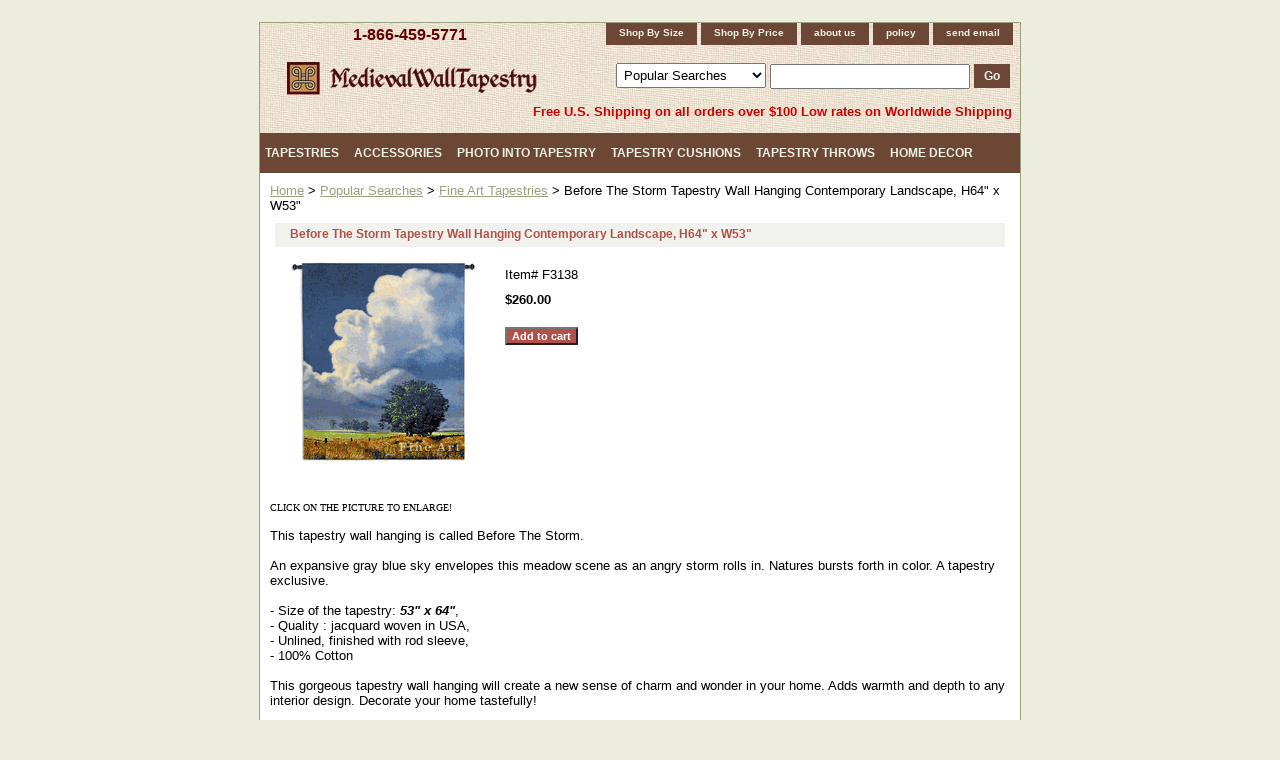

--- FILE ---
content_type: text/html
request_url: https://www.medievalwalltapestry.com/before-the-storm.html
body_size: 8054
content:
<!DOCTYPE HTML PUBLIC "-//W3C//DTD HTML 4.01 Transitional//EN">
<html><head><title>Before The Storm Tapestry Wall Hanging Contemporary Landscape, H64" x W53"</title><link rel="stylesheet" type="text/css" href="css-base.css" /><link rel="stylesheet" type="text/css" href="css-element.css" /><link rel="stylesheet" type="text/css" href="css-contents.css" /><link rel="stylesheet" type="text/css" href="css-edits.css" /><meta name="description" content="Wall tapestries from Europe and USA: medieval tapestry wall hangings, contemporary, nature and animal tapestries, religious, floral wall tapestry collections. Romantic pictures for sale.">
<meta name="robots" content="all">
<meta name="revisit-after" content="15 days">
<meta name="Copyright" content="2004-2022 copyright"> 
<meta name="MSSmartTagsPreventParsing" content="TRUE">
<META content="text/html; charset=windows-1252" http-equiv=Content-Type>
<meta name="organization-Email" content="info@medievalwalltapestry.com">
<meta name="identifier" content="http://www.medievalwalltapestry.com">
<style type="text/css">
<!--
.MyStyle2 {  color: #330000; text-decoration: underline}
-->.button {text-indent: -9000px; width: 74px; height: 21px; background: url(https://sep.turbifycdn.com/ty/cdn/carenginecare/search-button.jpg); border-top-width: 0px; border-right-width: 0px; border-bottom-width: 0px; border-left-width: 0px}
</style>
<script>(function() {
  var _fbq = window._fbq || (window._fbq = []);
  if (!_fbq.loaded) {
    var fbds = document.createElement('script');
    fbds.async = true;
    fbds.src = '//connect.facebook.net/en_US/fbds.js';
    var s = document.getElementsByTagName('script')[0];
    s.parentNode.insertBefore(fbds, s);
    _fbq.loaded = true;
  }
  _fbq.push(['addPixelId', '622628357857454']);
})();
window._fbq = window._fbq || [];
window._fbq.push(['track', 'PixelInitialized', {}]);
</script>
<noscript><img height="1" width="1" alt="" style="display:none" src="https://www.facebook.com/tr?id=622628357857454&amp;ev=PixelInitialized" /></noscript>
<script type="text/javascript">
/* <![CDATA[ */
var google_conversion_id = 998225335;
var google_custom_params = window.google_tag_params;
var google_remarketing_only = true;
/* ]]> */
</script>
<script type="text/javascript" src="//www.googleadservices.com/pagead/conversion.js"></script>
<noscript>
<div style="display:inline;">
<img height="1" width="1" style="border-style:none;" alt="" src="//googleads.g.doubleclick.net/pagead/viewthroughconversion/998225335/?value=0&amp;guid=ON&amp;script=0"/>
</div>
</noscript>
<script>
  (function(i,s,o,g,r,a,m){i['GoogleAnalyticsObject']=r;i[r]=i[r]||function(){
  (i[r].q=i[r].q||[]).push(arguments)},i[r].l=1*new Date();a=s.createElement(o),
  m=s.getElementsByTagName(o)[0];a.async=1;a.src=g;m.parentNode.insertBefore(a,m)
  })(window,document,'script','//www.google-analytics.com/analytics.js','ga');

  ga('create', 'UA-20291726-1', 'auto');
  ga('send', 'pageview');

</script>
<!-- Global site tag (gtag.js) - AdWords: 823164560 -->
<script async src="https://www.googletagmanager.com/gtag/js?id=AW-823164560"></script>
<script>
  window.dataLayer = window.dataLayer || [];
  function gtag(){dataLayer.push(arguments);}
  gtag('js', new Date());
 
  gtag('config', 'AW-823164560');
</script>
<!-- Google tag (gtag.js) - Google Analytics -->
<script async src="https://www.googletagmanager.com/gtag/js?id=UA-245726191-1">
</script>
<script>
  window.dataLayer = window.dataLayer || [];
  function gtag(){dataLayer.push(arguments);}
  gtag('js', new Date());

  gtag('config', 'UA-245726191-1');
</script><style type="text/css">
#bodycontent {float:right; width:760px;}
#bodyshell {background-color:#fff; border-left:0px solid #f1f2ed; float:left; zoom:1; margin:0;*position:relative;}
#nav-product {_display:inline; float:left; margin-left:-150px; overflow:hidden; position:relative; width:150px; z-index:1000;}
</style><script type="text/javascript" src="https://sep.turbifycdn.com/ty/cdn/carenginecare/jquery-2.2.4.min.js"></script></head><body class="vertical" id="itemtype"><script type="text/javascript" id="yfc_loader" src="https://turbifycdn.com/store/migration/loader-min-1.0.34.js?q=carenginecare&ts=1769056805&p=1&h=order.store.turbify.net"></script> <div id="ys_superbar">
	   <div id="ys_cpers">
		<div id="yscp_welcome_msg"></div>
		<div id="yscp_signin_link"></div>
		<div id="yscp_myaccount_link"></div>
		<div id="yscp_signout_link"></div>
	   </div>
	   <div id="yfc_mini"></div>
	   <div class="ys_clear"></div>
	</div>
      <div id="container"><div id="header"><div class="left-col"><h3 id="brandmark"><a href="index.html" title=""></a></h3><a href="tel:+1-866-459-5771">1-866-459-5771</a></div><div class="right-col"><ul id="nav-general"><li><a href="sortbysize.html">Shop By Size</a></li><li><a href="sortbyprice.html">Shop By Price</a></li><li><a href="info.html">about us</a></li><li><a href="privacypolicy.html">policy</a></li><li><a href="mailto:sales@medievalwalltapestry.com">send email</a></li></ul><div id="ysaSearch"><form id="searcharea" name="searcharea" action="nsearch.html" method="GET"><fieldset><select onchange="if (typeof YSB_AUTOCOMPLETE == 'object') { YSB_AUTOCOMPLETE.controller.setSuggestCategory(event); }" name="section"><option value="">All Categories</option><option value="popular-searches" selected="selected" >Popular Searches </option><option value="walltapestries">Exclusive Collection </option><option value="fineart">Fine Art </option><option value="rota">Romantic Pictures </option><option value="meta">Medieval Tapestries </option><option value="renaissance">Renaissance Styles </option><option value="naandan">Nature and Animals </option><option value="stilllifes">Floral & Still Lifes </option><option value="cota">Contemporary Tapestries </option><option value="ethnicdesigns">Ethnic Designs </option><option value="europeancities">City & Country Scenes </option><option value="reta">Religious Tapestries </option><option value="ornamental">Ornamental Designs </option><option value="maps">Map Tapestries </option><option value="kidsdecor">Kids Decor </option><option value="specials">Tapestry Sale </option><option value="accessories">Accessories </option><option value="tapestrythrows">Tapestry Throws </option><option value="tapestrycushions">Tapestry Cushions </option><option value="photointotapestry">Photo Into Tapestry </option><option value="bed-covers">Bedding Sets </option><option value="tablerunners">Tapestry Table Runners </option><option value="handbags">Tapestry Handbags </option><option value="bellpulls">Tapestry Bellpulls </option><option value="tapestry-articles">Articles </option></select><label for="query" class="labelfield"><input autocomplete="off" type="text" id="query" name="query" placeholder="" onkeyup="if (typeof YSB_AUTOCOMPLETE == 'object') { YSB_AUTOCOMPLETE.controller.suggest(event); }"></label><label for="searchsubmit" class="buttonlabel"><input type="submit" id="searchsubmit" class="ys_primary" value="Go" name="searchsubmit"><input type="hidden" value="carenginecare" name="vwcatalog"></label></fieldset></form>   <script type="text/javascript"> 
                    var isSafari = !!navigator.userAgent.match(/Version\/[\d\.]+.*Safari/); 
                    var isIOS = !!navigator.platform && /iPad|iPhone|iPod/.test(navigator.platform); 
                    if (isSafari && isIOS) { 
                        document.forms["searcharea"].onsubmit = function (searchAreaForm) { 
                            var elementsList = this.elements, queryString = '', url = '', action = this.action; 
                            for(var i = 0; i < elementsList.length; i++) { 
                                if (elementsList[i].name) { 
                                    if (queryString) { 
                                        queryString = queryString + "&" +  elementsList[i].name + "=" + encodeURIComponent(elementsList[i].value); 
                                    } else { 
                                        queryString = elementsList[i].name + "=" + encodeURIComponent(elementsList[i].value); 
                                    } 
                                } 
                            } 
                            if (action.indexOf("?") == -1) { 
                                action = action + "?"; 
                            } 
                            url = action + queryString; 
                            window.location.href = url; 
                            return false; 
                        } 
                    } 
                </script> 
        </div></div><div class="headerShipinfo">Free U.S. Shipping on all orders over $100 Low rates on Worldwide Shipping</div></div><div class="megamenu"><ul><li><a href="tapestries.html" class="level1">Tapestries</a><div class="submenu"><ul><li><a href="popular-searches.html"><div class="subsubmenu"><div class="subsubmenuimg"><img src="https://s.turbifycdn.com/aah/carenginecare/popular-searches-27.gif" width="100" height="100" border="0" hspace="0" vspace="0" alt="Popular Searches" /></div><div class="subsubmenutitle">Popular Searches</div></div></a></li><li><a href="walltapestries.html"><div class="subsubmenu"><div class="subsubmenuimg"><img src="https://s.turbifycdn.com/aah/carenginecare/exclusive-collection-11.gif" width="100" height="77" border="0" hspace="0" vspace="0" alt="Exclusive Collection" /></div><div class="subsubmenutitle">Exclusive Collection</div></div></a></li><li><a href="fineart.html"><div class="subsubmenu"><div class="subsubmenuimg"><img src="https://s.turbifycdn.com/aah/carenginecare/fine-art-17.gif" width="87" height="100" border="0" hspace="0" vspace="0" alt="Fine Art" /></div><div class="subsubmenutitle">Fine Art</div></div></a></li><li><a href="rota.html"><div class="subsubmenu"><div class="subsubmenuimg"><img src="https://s.turbifycdn.com/aah/carenginecare/romantic-pictures-18.gif" width="100" height="65" border="0" hspace="0" vspace="0" alt="Romantic Pictures" /></div><div class="subsubmenutitle">Romantic Pictures</div></div></a></li><li><a href="meta.html"><div class="subsubmenu"><div class="subsubmenuimg"><img src="https://s.turbifycdn.com/aah/carenginecare/medieval-tapestries-112.gif" width="100" height="82" border="0" hspace="0" vspace="0" alt="Medieval Tapestries" /></div><div class="subsubmenutitle">Medieval Tapestries</div></div></a></li><li><a href="renaissance.html"><div class="subsubmenu"><div class="subsubmenuimg"><img src="https://s.turbifycdn.com/aah/carenginecare/renaissance-styles-12.gif" width="100" height="78" border="0" hspace="0" vspace="0" alt="Renaissance Styles" /></div><div class="subsubmenutitle">Renaissance Styles</div></div></a></li><li><a href="naandan.html"><div class="subsubmenu"><div class="subsubmenuimg"><img src="https://s.turbifycdn.com/aah/carenginecare/nature-and-animals-15.gif" width="100" height="77" border="0" hspace="0" vspace="0" alt="Nature and Animals" /></div><div class="subsubmenutitle">Nature and Animals</div></div></a></li><li><a href="stilllifes.html"><div class="subsubmenu"><div class="subsubmenuimg"><img src="https://s.turbifycdn.com/aah/carenginecare/floral-still-lifes-11.gif" width="77" height="100" border="0" hspace="0" vspace="0" alt="Floral &amp; Still Lifes" /></div><div class="subsubmenutitle">Floral & Still Lifes</div></div></a></li><li><a href="cota.html"><div class="subsubmenu"><div class="subsubmenuimg"><img src="https://s.turbifycdn.com/aah/carenginecare/contemporary-tapestries-123.gif" width="82" height="100" border="0" hspace="0" vspace="0" alt="Contemporary Tapestries" /></div><div class="subsubmenutitle">Contemporary Tapestries</div></div></a></li><li><a href="ethnicdesigns.html"><div class="subsubmenu"><div class="subsubmenuimg"><img src="https://s.turbifycdn.com/aah/carenginecare/ethnic-designs-39.gif" width="99" height="100" border="0" hspace="0" vspace="0" alt="Ethnic Designs" /></div><div class="subsubmenutitle">Ethnic Designs</div></div></a></li><li><a href="europeancities.html"><div class="subsubmenu"><div class="subsubmenuimg"><img src="https://s.turbifycdn.com/aah/carenginecare/city-country-scenes-11.gif" width="100" height="78" border="0" hspace="0" vspace="0" alt="City &amp; Country Scenes" /></div><div class="subsubmenutitle">City & Country Scenes</div></div></a></li><li><a href="reta.html"><div class="subsubmenu"><div class="subsubmenuimg"><img src="https://s.turbifycdn.com/aah/carenginecare/religious-tapestries-11.gif" width="100" height="63" border="0" hspace="0" vspace="0" alt="Religious Tapestries" /></div><div class="subsubmenutitle">Religious Tapestries</div></div></a></li><li><a href="ornamental.html"><div class="subsubmenu"><div class="subsubmenuimg"><img src="https://s.turbifycdn.com/aah/carenginecare/ornamental-designs-15.gif" width="97" height="100" border="0" hspace="0" vspace="0" alt="Ornamental Designs" /></div><div class="subsubmenutitle">Ornamental Designs</div></div></a></li><li><a href="maps.html"><div class="subsubmenu"><div class="subsubmenuimg"><img src="https://s.turbifycdn.com/aah/carenginecare/map-tapestries-24.gif" width="100" height="79" border="0" hspace="0" vspace="0" alt="Map Tapestries" /></div><div class="subsubmenutitle">Map Tapestries</div></div></a></li><li><a href="kidsdecor.html"><div class="subsubmenu"><div class="subsubmenuimg"><img src="https://s.turbifycdn.com/aah/carenginecare/kids-decor-17.gif" width="71" height="100" border="0" hspace="0" vspace="0" alt="Kids Decor" /></div><div class="subsubmenutitle">Kids Decor</div></div></a></li></ul></div></li><li><a href="accessories.html" class="level1">Accessories</a><div class="submenu"><ul><li><a href="tapestryrods.html"><div class="subsubmenu"><div class="subsubmenuimg"><img src="https://s.turbifycdn.com/aah/carenginecare/rods-tassels-11.gif" width="100" height="49" border="0" hspace="0" vspace="0" alt="Tapestry Rods" /></div><div class="subsubmenutitle">Tapestry Rods</div></div></a></li><li><a href="tassels.html"><div class="subsubmenu"><div class="subsubmenuimg"><img src="https://s.turbifycdn.com/aah/carenginecare/tassels-11.gif" width="67" height="100" border="0" hspace="0" vspace="0" alt="Tassels" /></div><div class="subsubmenutitle">Tassels</div></div></a></li><li><a href="finishing.html"><div class="subsubmenu"><div class="subsubmenuimg"><img src="https://s.turbifycdn.com/aah/carenginecare/finishing-services-31.gif" width="100" height="74" border="0" hspace="0" vspace="0" alt="Finishing Services" /></div><div class="subsubmenutitle">Finishing Services</div></div></a></li></ul></div></li><li><a href="photointotapestry.html" class="level1">Photo Into Tapestry</a><div class="submenu"><ul><li><a href="photo-into-throw-1.html"><div class="subsubmenu"><div class="subsubmenuimg"><img src="https://s.turbifycdn.com/aah/carenginecare/turn-your-photo-into-a-tapestry-throw-70-x-53-21.gif" width="100" height="83" border="0" hspace="0" vspace="0" alt="Turn Your Photo Into A Tapestry Throw, 70&quot; X 53&quot;" /></div><div class="subsubmenutitle">Turn Your Photo Into A Tapestry Throw, 70" X 53"</div></div></a></li><li><a href="photo-into-tapestry-1.html"><div class="subsubmenu"><div class="subsubmenuimg"><img src="https://s.turbifycdn.com/aah/carenginecare/turn-your-photo-into-a-tapestry-wall-hanging-26-x-34-22.gif" width="90" height="100" border="0" hspace="0" vspace="0" alt="Turn Your Photo Into A Tapestry Wall Hanging, 26&quot; X 34&quot;" /></div><div class="subsubmenutitle">Turn Your Photo Into A Tapestry Wall Hanging, 26" X 34"</div></div></a></li><li><a href="photo-into-pillow-1.html"><div class="subsubmenu"><div class="subsubmenuimg"><img src="https://s.turbifycdn.com/aah/carenginecare/turn-your-photo-into-a-tapestry-pillow-17-x-17-21.gif" width="100" height="97" border="0" hspace="0" vspace="0" alt="Turn Your Photo Into A Tapestry Pillow, 17&quot; X 17&quot;" /></div><div class="subsubmenutitle">Turn Your Photo Into A Tapestry Pillow, 17" X 17"</div></div></a></li><li><a href="photo-into-tote-bag.html"><div class="subsubmenu"><div class="subsubmenuimg"><img src="https://s.turbifycdn.com/aah/carenginecare/turn-your-photo-into-a-tapestry-tote-bag-17-x-17-21.gif" width="57" height="100" border="0" hspace="0" vspace="0" alt="Turn Your Photo Into A Tapestry Tote Bag, 17&quot; X 17&quot;" /></div><div class="subsubmenutitle">Turn Your Photo Into A Tapestry Tote Bag, 17" X 17"</div></div></a></li></ul></div></li><li><a href="tapestrycushions.html" class="level1">Tapestry Cushions</a><div class="submenu"><ul><li><a href="artcushions.html"><div class="subsubmenu"><div class="subsubmenuimg"><img src="https://s.turbifycdn.com/aah/carenginecare/art-cushions-11.gif" width="100" height="92" border="0" hspace="0" vspace="0" alt="Art Cushions" /></div><div class="subsubmenutitle">Art Cushions</div></div></a></li><li><a href="oldworldcushions.html"><div class="subsubmenu"><div class="subsubmenuimg"><img src="https://s.turbifycdn.com/aah/carenginecare/old-world-cushions-11.gif" width="96" height="100" border="0" hspace="0" vspace="0" alt="Old World Cushions" /></div><div class="subsubmenutitle">Old World Cushions</div></div></a></li><li><a href="botanicalcushions.html"><div class="subsubmenu"><div class="subsubmenuimg"><img src="https://s.turbifycdn.com/aah/carenginecare/botanical-cushions-11.gif" width="100" height="96" border="0" hspace="0" vspace="0" alt="Botanical Cushions" /></div><div class="subsubmenutitle">Botanical Cushions</div></div></a></li><li><a href="citiescushions.html"><div class="subsubmenu"><div class="subsubmenuimg"><img src="https://s.turbifycdn.com/aah/carenginecare/cities-cushions-13.gif" width="100" height="96" border="0" hspace="0" vspace="0" alt="Cities Cushions" /></div><div class="subsubmenutitle">Cities Cushions</div></div></a></li><li><a href="sceniccushions.html"><div class="subsubmenu"><div class="subsubmenuimg"><img src="https://s.turbifycdn.com/aah/carenginecare/scenic-cushions-11.gif" width="100" height="95" border="0" hspace="0" vspace="0" alt="Scenic Cushions" /></div><div class="subsubmenutitle">Scenic Cushions</div></div></a></li><li><a href="animalscushions.html"><div class="subsubmenu"><div class="subsubmenuimg"><img src="https://s.turbifycdn.com/aah/carenginecare/animals-cushions-11.gif" width="100" height="89" border="0" hspace="0" vspace="0" alt="Animals Cushions" /></div><div class="subsubmenutitle">Animals Cushions</div></div></a></li><li><a href="ornamentalcushions.html"><div class="subsubmenu"><div class="subsubmenuimg"><img src="https://s.turbifycdn.com/aah/carenginecare/ornamental-cushions-11.gif" width="100" height="100" border="0" hspace="0" vspace="0" alt="Ornamental Cushions" /></div><div class="subsubmenutitle">Ornamental Cushions</div></div></a></li><li><a href="abstractcushions.html"><div class="subsubmenu"><div class="subsubmenuimg"><img src="https://s.turbifycdn.com/aah/carenginecare/abstract-cushions-11.gif" width="100" height="98" border="0" hspace="0" vspace="0" alt="Abstract Cushions" /></div><div class="subsubmenutitle">Abstract Cushions</div></div></a></li><li><a href="christmascushions.html"><div class="subsubmenu"><div class="subsubmenuimg"><img src="https://s.turbifycdn.com/aah/carenginecare/christmas-tapesty-cushions-11.gif" width="91" height="100" border="0" hspace="0" vspace="0" alt="Christmas Tapesty Cushions" /></div><div class="subsubmenutitle">Christmas Tapesty Cushions</div></div></a></li></ul></div></li><li><a href="tapestrythrows.html" class="level1">Tapestry Throws</a><div class="submenu"><ul><li><a href="artthrows.html"><div class="subsubmenu"><div class="subsubmenuimg"><img src="https://s.turbifycdn.com/aah/carenginecare/art-throws-13.gif" width="100" height="81" border="0" hspace="0" vspace="0" alt="Art Throws" /></div><div class="subsubmenutitle">Art Throws</div></div></a></li><li><a href="botanicalthrows.html"><div class="subsubmenu"><div class="subsubmenuimg"><img src="https://s.turbifycdn.com/aah/carenginecare/botanical-throws-17.gif" width="100" height="77" border="0" hspace="0" vspace="0" alt="Botanical Throws" /></div><div class="subsubmenutitle">Botanical Throws</div></div></a></li><li><a href="scenicthrows.html"><div class="subsubmenu"><div class="subsubmenuimg"><img src="https://s.turbifycdn.com/aah/carenginecare/scenic-throws-12.gif" width="100" height="79" border="0" hspace="0" vspace="0" alt="Scenic Throws" /></div><div class="subsubmenutitle">Scenic Throws</div></div></a></li><li><a href="animalsthrows.html"><div class="subsubmenu"><div class="subsubmenuimg"><img src="https://s.turbifycdn.com/aah/carenginecare/animals-throws-12.gif" width="100" height="76" border="0" hspace="0" vspace="0" alt="Animals Throws" /></div><div class="subsubmenutitle">Animals Throws</div></div></a></li><li><a href="ornamentalthrows.html"><div class="subsubmenu"><div class="subsubmenuimg"><img src="https://s.turbifycdn.com/aah/carenginecare/ornamental-throws-12.gif" width="100" height="92" border="0" hspace="0" vspace="0" alt="Ornamental Throws" /></div><div class="subsubmenutitle">Ornamental Throws</div></div></a></li><li><a href="abstractthrows.html"><div class="subsubmenu"><div class="subsubmenuimg"><img src="https://s.turbifycdn.com/aah/carenginecare/abstract-throws-12.gif" width="100" height="76" border="0" hspace="0" vspace="0" alt="Abstract Throws" /></div><div class="subsubmenutitle">Abstract Throws</div></div></a></li><li><a href="ethnicthrows.html"><div class="subsubmenu"><div class="subsubmenuimg"><img src="https://s.turbifycdn.com/aah/carenginecare/ethnic-throws-12.gif" width="82" height="100" border="0" hspace="0" vspace="0" alt="Ethnic Throws" /></div><div class="subsubmenutitle">Ethnic Throws</div></div></a></li><li><a href="kidsthrows.html"><div class="subsubmenu"><div class="subsubmenuimg"><img src="https://s.turbifycdn.com/aah/carenginecare/kids-throws-12.gif" width="81" height="100" border="0" hspace="0" vspace="0" alt="Kids Throws" /></div><div class="subsubmenutitle">Kids Throws</div></div></a></li><li><a href="inspirationalthrows.html"><div class="subsubmenu"><div class="subsubmenuimg"><img src="https://s.turbifycdn.com/aah/carenginecare/inspirational-throws-12.gif" width="84" height="100" border="0" hspace="0" vspace="0" alt="Inspirational Throws" /></div><div class="subsubmenutitle">Inspirational Throws</div></div></a></li><li><a href="christmasthrows.html"><div class="subsubmenu"><div class="subsubmenuimg"><img src="https://s.turbifycdn.com/aah/carenginecare/christmas-throws-13.gif" width="100" height="81" border="0" hspace="0" vspace="0" alt="Christmas Throws" /></div><div class="subsubmenutitle">Christmas Throws</div></div></a></li></ul></div></li><li><a href="homedecor.html" class="level1">Home Decor</a><div class="submenu"><ul><li><a href="christmasdecor.html"><div class="subsubmenu"><div class="subsubmenuimg"><img src="https://s.turbifycdn.com/aah/carenginecare/christmas-decor-22.gif" width="100" height="65" border="0" hspace="0" vspace="0" alt="Christmas Decor" /></div><div class="subsubmenutitle">Christmas Decor</div></div></a></li><li><a href="bed-covers.html"><div class="subsubmenu"><div class="subsubmenuimg"><img src="https://s.turbifycdn.com/aah/carenginecare/bedding-sets-11.gif" width="100" height="83" border="0" hspace="0" vspace="0" alt="Bedding Sets" /></div><div class="subsubmenutitle">Bedding Sets</div></div></a></li><li><a href="tablerunners.html"><div class="subsubmenu"><div class="subsubmenuimg"><img src="https://s.turbifycdn.com/aah/carenginecare/tapestry-table-runners-11.gif" width="100" height="31" border="0" hspace="0" vspace="0" alt="Tapestry Table Runners" /></div><div class="subsubmenutitle">Tapestry Table Runners</div></div></a></li><li><a href="handbags.html"><div class="subsubmenu"><div class="subsubmenuimg"><img src="https://s.turbifycdn.com/aah/carenginecare/tapestry-handbags-11.gif" width="100" height="69" border="0" hspace="0" vspace="0" alt="Tapestry Handbags" /></div><div class="subsubmenutitle">Tapestry Handbags</div></div></a></li><li><a href="bellpulls.html"><div class="subsubmenu"><div class="subsubmenuimg"><img src="https://s.turbifycdn.com/aah/carenginecare/tapestry-bellpulls-11.gif" width="100" height="100" border="0" hspace="0" vspace="0" alt="Tapestry Bellpulls" /></div><div class="subsubmenutitle">Tapestry Bellpulls</div></div></a></li></ul></div></li></ul></div><div id="bodyshell"><div id="bodycontent"><div class="breadcrumbs"><a href="index.html">Home</a> &gt; <a href="popular-searches.html">Popular Searches</a> &gt; <a href="fine-art-tapestries-made-in-usa.html">Fine Art Tapestries</a> &gt; Before The Storm Tapestry Wall Hanging Contemporary Landscape, H64" x W53"</div><div id="contentarea"><div><h1 id="item-contenttitle">Before The Storm Tapestry Wall Hanging Contemporary Landscape, H64" x W53"</h1><div id="itemarea"><div id="itemImage"><a href="https://s.turbifycdn.com/aah/carenginecare/before-the-storm-tapestry-wall-hanging-64-x-52-contemporary-landscape-20.gif"><img src="https://s.turbifycdn.com/aah/carenginecare/before-the-storm-tapestry-wall-hanging-64-x-52-contemporary-landscape-18.gif" width="185" height="200" border="0" hspace="0" vspace="0" alt="Before The Storm Tapestry Wall Hanging Contemporary Landscape, H64&quot; x W53&quot;" class="image-l" title="Before The Storm Tapestry Wall Hanging Contemporary Landscape, H64&quot; x W53&quot;" /></a></div><div class="itemform productInfo" id="itemInfo"><form method="POST" action="https://order.store.turbify.net/carenginecare/cgi-bin/wg-order?carenginecare+before-the-storm"><div class="code">Item# <em>F3138</em></div><div class="price-bold">$260.00</div><input type="submit" value="Add to cart" class="ys_primary" title="Add to cart" /><input name="vwcatalog" type="hidden" value="carenginecare" /><input name="vwitem" type="hidden" value="before-the-storm" /><input type="hidden" name=".autodone" value="https://www.medievalwalltapestry.com/before-the-storm.html" /></form></div></div><div id="caption"><h2 id="itempage-captiontitle"></h2><div><font face="Verdana" size="1">CLICK ON THE PICTURE TO ENLARGE!</font><br><br>This tapestry wall hanging is called Before The Storm.<br> <br>An expansive gray blue sky envelopes this meadow scene as an angry storm rolls in. Natures bursts forth in color. A tapestry exclusive.<br> <br>- Size of the tapestry: <i><b> 53" x 64"</b></i>,<br> - Quality : jacquard woven in USA,<br> - Unlined, finished with rod sleeve, <br> - 100% Cotton <br> <br> This gorgeous tapestry wall hanging will create a new sense of charm and wonder in your home. Adds warmth and depth to any interior design. Decorate your home tastefully!</div></div><br clear="all" /></div></div><div id="finaltext"><div align="left"><font size="-2">* Rod and tassels are not included with the tapestry.<br>
** The sizes advertized are approximate (5%) due to the weaving specifics. If you need to know an exact size to fit your space please contact us and we can verify the size for you.<br>
  </font> <br>
 <b><font color="#AA504A" size="4" face="Monotype Corsiva">TAPESTRY SALE !!!</font></b><br>
 <font size="4">Click <a href="specials.html"><strong>HERE</strong></a> !!!</font><br>
 <br>
 <i><b><font color="#AA504A" size="4" face="Monotype Corsiva">POLYCOAT</font> </b>'s European wall tapestries 
 to your home decor.<br>
 <Br> We are glad to offer you a great way to decorate your house without having to spend a lot of money. We have a large selection of tapestry wall hangings imported from France, Belgium, Italy and some other European countries. We collect the best wall tapestries from different European manufacturers and sell them at affordable price. We carefully choose tapestry wall hangings from a wide variety of wall tapestry products presented on the market. We try to choose wall tapestries that are in harmony with the modern standards of home decor. Some of our tapestry wall hangings can be framed and fit well both traditional and modern home interiors. <br> <br> We are particularly proud of our medieval wall tapestries. In our collection of medieval tapestry wall hangings you can find unique tapestry pictures. One of our best selling wall tapestries is the reproduction of The Accolade painting by Leighton. Bring romantic spirit of the old time with our medieval tapestry wall hangings. <Br> <br> Take your choice of tapestry wall hangings for your home decor or your place of business! Great gifts that everyone likes! </i> <br> <br> Any questions? Call us at <a href="tel:+18664595771">1-866-459-5771</a> or <a href="mailto:sales@medievalwalltapestry.com">email us</a> at sales@medievalwalltapestry.com. <br> <br>
 <a href="http://www.medievalwalltapestry.com"><font size="-2">Home</font></a><font size="-2"> | <a href="tapestry-articles.html"onMouseOver="window.status='Search Polycoat Online Store'; return true">Articles</a> 
 | <a href="privacypolicy.html#sh" target="_blank"onMouseOver="window.status='Track Your Order'; return true">Shipping</a> 
 | <a href="info.html">Contact Us</a> | <a href="privacypolicy.html#pp">Privacy 
 Policy</a> | <a href="meta.html">Medieval Tapestry Wall Hangings</a> | <a href="rota.html">Romantic 
 Tapestry Wall Hangings</a> | <a href="naandan.html">Wall Tapestries With Nature 
 And Animals</a> | <a href="stilllifes.html">Still Life Tapestry Wall Hangings</a> 
 | <a href="europeancities.htfml">European Cities Tapestry Wall Hangings</a> |<a href="reta.html"> 
 Religious Tapestry Wall Hangings</a> | <a href="fineart.html">Wall Tapestries 
 Reproductions</a> | <a href="alltapestries.html">All Wall Tapestries</a> | <a href="http://www.medievalwalltapestry.com/sitemap.xml">Site Map</a> | <a href="https://www.medievalwalltapestry.com/affiliateprogram.html" target="_blank">Affiliate Program</a> | <a onMouseOver="window.status='Email To Polycoat: sales@medievalwalltapestry.com'; return true" href="mailto:sales@medievalwalltapestry.com" target=_blank>Email 
 Us</a></font></div><script>
  (function(i,s,o,g,r,a,m){i['GoogleAnalyticsObject']=r;i[r]=i[r]||function(){
  (i[r].q=i[r].q||[]).push(arguments)},i[r].l=1*new Date();a=s.createElement(o),
  m=s.getElementsByTagName(o)[0];a.async=1;a.src=g;m.parentNode.insertBefore(a,m)
  })(window,document,'script','https://www.google-analytics.com/analytics.js','ga');<br /><br />ga('create', 'UA-82220924-1', 'auto');
  ga('send', 'pageview');<br /><br /></script></div></div></div><div id="footer"><span id="footer-links"><a href="info.html">about us</a> | <a href="privacypolicy.html">policy</a> | <a href="mailto:sales@medievalwalltapestry.com">send email</a></span><span id="copyright">Copyright 2002 - 2026 Polycoat LLC. PO Box 101055 Denver, CO 80250 USA 1-866-459-5771 All rights reserved.</span></div></div></body>
<script type="text/javascript">var PAGE_ATTRS = {'storeId': 'carenginecare', 'itemId': 'before-the-storm', 'isOrderable': '1', 'name': 'Before The Storm Tapestry Wall Hanging Contemporary Landscape, H64 x W53p', 'salePrice': '260.00', 'listPrice': '260.00', 'brand': '', 'model': '', 'promoted': '', 'createTime': '1769056805', 'modifiedTime': '1769056805', 'catNamePath': 'Popular Searches > Fine Art Tapestries', 'upc': ''};</script><script type="text/javascript">
csell_env = 'ue1';
 var storeCheckoutDomain = 'order.store.turbify.net';
</script>

<script type="text/javascript">
  function toOSTN(node){
    if(node.hasAttributes()){
      for (const attr of node.attributes) {
        node.setAttribute(attr.name,attr.value.replace(/(us-dc1-order|us-dc2-order|order)\.(store|stores)\.([a-z0-9-]+)\.(net|com)/g, storeCheckoutDomain));
      }
    }
  };
  document.addEventListener('readystatechange', event => {
  if(typeof storeCheckoutDomain != 'undefined' && storeCheckoutDomain != "order.store.turbify.net"){
    if (event.target.readyState === "interactive") {
      fromOSYN = document.getElementsByTagName('form');
        for (let i = 0; i < fromOSYN.length; i++) {
          toOSTN(fromOSYN[i]);
        }
      }
    }
  });
</script>
<script type="text/javascript">
// Begin Store Generated Code
 </script> <script type="text/javascript" src="https://s.turbifycdn.com/lq/ult/ylc_1.9.js" ></script> <script type="text/javascript" src="https://s.turbifycdn.com/ae/lib/smbiz/store/csell/beacon-a9518fc6e4.js" >
</script>
<script type="text/javascript">
// Begin Store Generated Code
 csell_page_data = {}; csell_page_rec_data = []; ts='TOK_STORE_ID';
</script>
<script type="text/javascript">
// Begin Store Generated Code
function csell_GLOBAL_INIT_TAG() { var csell_token_map = {}; csell_token_map['TOK_SPACEID'] = '2022276099'; csell_token_map['TOK_URL'] = ''; csell_token_map['TOK_STORE_ID'] = 'carenginecare'; csell_token_map['TOK_ITEM_ID_LIST'] = 'before-the-storm'; csell_token_map['TOK_ORDER_HOST'] = 'order.store.turbify.net'; csell_token_map['TOK_BEACON_TYPE'] = 'prod'; csell_token_map['TOK_RAND_KEY'] = 't'; csell_token_map['TOK_IS_ORDERABLE'] = '1';  c = csell_page_data; var x = (typeof storeCheckoutDomain == 'string')?storeCheckoutDomain:'order.store.turbify.net'; var t = csell_token_map; c['s'] = t['TOK_SPACEID']; c['url'] = t['TOK_URL']; c['si'] = t[ts]; c['ii'] = t['TOK_ITEM_ID_LIST']; c['bt'] = t['TOK_BEACON_TYPE']; c['rnd'] = t['TOK_RAND_KEY']; c['io'] = t['TOK_IS_ORDERABLE']; YStore.addItemUrl = 'http%s://'+x+'/'+t[ts]+'/ymix/MetaController.html?eventName.addEvent&cartDS.shoppingcart_ROW0_m_orderItemVector_ROW0_m_itemId=%s&cartDS.shoppingcart_ROW0_m_orderItemVector_ROW0_m_quantity=1&ysco_key_cs_item=1&sectionId=ysco.cart&ysco_key_store_id='+t[ts]; } 
</script>
<script type="text/javascript">
// Begin Store Generated Code
function csell_REC_VIEW_TAG() {  var env = (typeof csell_env == 'string')?csell_env:'prod'; var p = csell_page_data; var a = '/sid='+p['si']+'/io='+p['io']+'/ii='+p['ii']+'/bt='+p['bt']+'-view'+'/en='+env; var r=Math.random(); YStore.CrossSellBeacon.renderBeaconWithRecData(p['url']+'/p/s='+p['s']+'/'+p['rnd']+'='+r+a); } 
</script>
<script type="text/javascript">
// Begin Store Generated Code
var csell_token_map = {}; csell_token_map['TOK_PAGE'] = 'p'; csell_token_map['TOK_CURR_SYM'] = '$'; csell_token_map['TOK_WS_URL'] = 'https://carenginecare.csell.store.turbify.net/cs/recommend?itemids=before-the-storm&location=p'; csell_token_map['TOK_SHOW_CS_RECS'] = 'false';  var t = csell_token_map; csell_GLOBAL_INIT_TAG(); YStore.page = t['TOK_PAGE']; YStore.currencySymbol = t['TOK_CURR_SYM']; YStore.crossSellUrl = t['TOK_WS_URL']; YStore.showCSRecs = t['TOK_SHOW_CS_RECS']; </script> <script type="text/javascript" src="https://s.turbifycdn.com/ae/store/secure/recs-1.3.2.2.js" ></script> <script type="text/javascript" >
</script>
</html>
<!-- html108.prod.store.e1a.lumsb.com Sat Jan 24 05:08:50 PST 2026 -->
